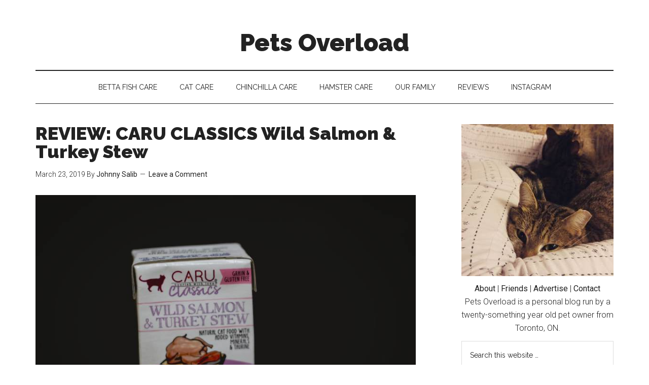

--- FILE ---
content_type: text/html; charset=UTF-8
request_url: https://petsoverload.com/review-caru-classics-wild-salmon-turkey-stew/
body_size: 17390
content:
<!DOCTYPE html>
<html lang="en-US">
<head >
<meta charset="UTF-8" />
<meta name="viewport" content="width=device-width, initial-scale=1" />
<meta name='robots' content='index, follow, max-image-preview:large, max-snippet:-1, max-video-preview:-1' />

	<!-- This site is optimized with the Yoast SEO plugin v26.7 - https://yoast.com/wordpress/plugins/seo/ -->
	<title>REVIEW: CARU CLASSICS Wild Salmon &amp; Turkey Stew</title>
	<link rel="canonical" href="https://petsoverload.com/review-caru-classics-wild-salmon-turkey-stew/" />
	<meta property="og:locale" content="en_US" />
	<meta property="og:type" content="article" />
	<meta property="og:title" content="REVIEW: CARU CLASSICS Wild Salmon &amp; Turkey Stew" />
	<meta property="og:description" content="Hey Pet Parents &amp; Pet Lovers, Having a picky cat has been a bit of a challenge, but it seems like Kalista has been better about trying new foods, especially as of late. While we&#8217;ve had some great success getting Kalista to eat Performatrin Ultra Chicken Paté consistently&nbsp;over the past 4 months, we thought we [&hellip;]" />
	<meta property="og:url" content="https://petsoverload.com/review-caru-classics-wild-salmon-turkey-stew/" />
	<meta property="og:site_name" content="Pets Overload" />
	<meta property="article:author" content="https://facebook.com/johnsalibmusic" />
	<meta property="article:published_time" content="2019-03-23T14:00:43+00:00" />
	<meta property="article:modified_time" content="2020-01-30T06:48:31+00:00" />
	<meta property="og:image" content="https://petsoverload.s3.amazonaws.com/wp-content/uploads/2019/03/22125839/kalista-eating-caru-turkey-salmon.jpg" />
	<meta property="og:image:width" content="800" />
	<meta property="og:image:height" content="533" />
	<meta property="og:image:type" content="image/jpeg" />
	<meta name="author" content="Johnny Salib" />
	<meta name="twitter:card" content="summary_large_image" />
	<meta name="twitter:creator" content="@JohnnySalib" />
	<meta name="twitter:label1" content="Written by" />
	<meta name="twitter:data1" content="Johnny Salib" />
	<meta name="twitter:label2" content="Est. reading time" />
	<meta name="twitter:data2" content="7 minutes" />
	<script type="application/ld+json" class="yoast-schema-graph">{"@context":"https://schema.org","@graph":[{"@type":"Article","@id":"https://petsoverload.com/review-caru-classics-wild-salmon-turkey-stew/#article","isPartOf":{"@id":"https://petsoverload.com/review-caru-classics-wild-salmon-turkey-stew/"},"author":{"name":"Johnny Salib","@id":"https://petsoverload.com/#/schema/person/08166d9c3c618a48584ced91ddf3b541"},"headline":"REVIEW: CARU CLASSICS Wild Salmon &#038; Turkey Stew","datePublished":"2019-03-23T14:00:43+00:00","dateModified":"2020-01-30T06:48:31+00:00","mainEntityOfPage":{"@id":"https://petsoverload.com/review-caru-classics-wild-salmon-turkey-stew/"},"wordCount":1404,"commentCount":0,"image":{"@id":"https://petsoverload.com/review-caru-classics-wild-salmon-turkey-stew/#primaryimage"},"thumbnailUrl":"https://media.petsoverload.com/wp-content/uploads/2019/03/22125839/kalista-eating-caru-turkey-salmon.jpg","articleSection":["Cat Food","Reviews"],"inLanguage":"en-US","potentialAction":[{"@type":"CommentAction","name":"Comment","target":["https://petsoverload.com/review-caru-classics-wild-salmon-turkey-stew/#respond"]}]},{"@type":"WebPage","@id":"https://petsoverload.com/review-caru-classics-wild-salmon-turkey-stew/","url":"https://petsoverload.com/review-caru-classics-wild-salmon-turkey-stew/","name":"REVIEW: CARU CLASSICS Wild Salmon & Turkey Stew","isPartOf":{"@id":"https://petsoverload.com/#website"},"primaryImageOfPage":{"@id":"https://petsoverload.com/review-caru-classics-wild-salmon-turkey-stew/#primaryimage"},"image":{"@id":"https://petsoverload.com/review-caru-classics-wild-salmon-turkey-stew/#primaryimage"},"thumbnailUrl":"https://media.petsoverload.com/wp-content/uploads/2019/03/22125839/kalista-eating-caru-turkey-salmon.jpg","datePublished":"2019-03-23T14:00:43+00:00","dateModified":"2020-01-30T06:48:31+00:00","author":{"@id":"https://petsoverload.com/#/schema/person/08166d9c3c618a48584ced91ddf3b541"},"breadcrumb":{"@id":"https://petsoverload.com/review-caru-classics-wild-salmon-turkey-stew/#breadcrumb"},"inLanguage":"en-US","potentialAction":[{"@type":"ReadAction","target":["https://petsoverload.com/review-caru-classics-wild-salmon-turkey-stew/"]}]},{"@type":"ImageObject","inLanguage":"en-US","@id":"https://petsoverload.com/review-caru-classics-wild-salmon-turkey-stew/#primaryimage","url":"https://media.petsoverload.com/wp-content/uploads/2019/03/22125839/kalista-eating-caru-turkey-salmon.jpg","contentUrl":"https://media.petsoverload.com/wp-content/uploads/2019/03/22125839/kalista-eating-caru-turkey-salmon.jpg","width":800,"height":533},{"@type":"BreadcrumbList","@id":"https://petsoverload.com/review-caru-classics-wild-salmon-turkey-stew/#breadcrumb","itemListElement":[{"@type":"ListItem","position":1,"name":"Home","item":"https://petsoverload.com/"},{"@type":"ListItem","position":2,"name":"REVIEW: CARU CLASSICS Wild Salmon &#038; Turkey Stew"}]},{"@type":"WebSite","@id":"https://petsoverload.com/#website","url":"https://petsoverload.com/","name":"Pets Overload","description":"Pet Care Tips, Reviews &amp; Stories of our Pets","potentialAction":[{"@type":"SearchAction","target":{"@type":"EntryPoint","urlTemplate":"https://petsoverload.com/?s={search_term_string}"},"query-input":{"@type":"PropertyValueSpecification","valueRequired":true,"valueName":"search_term_string"}}],"inLanguage":"en-US"},{"@type":"Person","@id":"https://petsoverload.com/#/schema/person/08166d9c3c618a48584ced91ddf3b541","name":"Johnny Salib","image":{"@type":"ImageObject","inLanguage":"en-US","@id":"https://petsoverload.com/#/schema/person/image/","url":"https://secure.gravatar.com/avatar/f9d88cd0bcef24b86086a7fb5d1aa1a790cd283988207b70e044087e2353514f?s=96&d=mm&r=g","contentUrl":"https://secure.gravatar.com/avatar/f9d88cd0bcef24b86086a7fb5d1aa1a790cd283988207b70e044087e2353514f?s=96&d=mm&r=g","caption":"Johnny Salib"},"description":"Johnny is a twenty-something-year-old pet blogger and the proud pet parent of two cats and a chinchilla. He also writes music directly aimed to help keep cats chilled out and stress free.","sameAs":["http://johnnysalib.com","https://facebook.com/johnsalibmusic","https://instagram.com/JohnnySalib","https://x.com/JohnnySalib"],"url":"https://petsoverload.com/author/johnny/"}]}</script>
	<!-- / Yoast SEO plugin. -->


<link rel='dns-prefetch' href='//scripts.mediavine.com' />
<link rel='dns-prefetch' href='//www.googletagmanager.com' />
<link rel='dns-prefetch' href='//stats.wp.com' />
<link rel='dns-prefetch' href='//fonts.googleapis.com' />
<link rel="alternate" type="application/rss+xml" title="Pets Overload &raquo; Feed" href="https://feeds.feedburner.com/petsoverload" />
<link rel="alternate" type="application/rss+xml" title="Pets Overload &raquo; Comments Feed" href="https://petsoverload.com/comments/feed/" />
<link rel="alternate" type="application/rss+xml" title="Pets Overload &raquo; REVIEW: CARU CLASSICS Wild Salmon &#038; Turkey Stew Comments Feed" href="https://petsoverload.com/review-caru-classics-wild-salmon-turkey-stew/feed/" />
<link rel="alternate" title="oEmbed (JSON)" type="application/json+oembed" href="https://petsoverload.com/wp-json/oembed/1.0/embed?url=https%3A%2F%2Fpetsoverload.com%2Freview-caru-classics-wild-salmon-turkey-stew%2F" />
<link rel="alternate" title="oEmbed (XML)" type="text/xml+oembed" href="https://petsoverload.com/wp-json/oembed/1.0/embed?url=https%3A%2F%2Fpetsoverload.com%2Freview-caru-classics-wild-salmon-turkey-stew%2F&#038;format=xml" />
<style id='wp-img-auto-sizes-contain-inline-css' type='text/css'>
img:is([sizes=auto i],[sizes^="auto," i]){contain-intrinsic-size:3000px 1500px}
/*# sourceURL=wp-img-auto-sizes-contain-inline-css */
</style>
<link rel='stylesheet' id='magazine-pro-css' href='https://petsoverload.com/wp-content/themes/magazine-pro/style.css?ver=3.3.0' type='text/css' media='all' />
<style id='magazine-pro-inline-css' type='text/css'>
.has-custom-color {
	color: #008285 !important;
}

.has-custom-background-color {
	background-color: #008285 !important;
}

.has-accent-color {
	color: #008285 !important;
}

.has-accent-background-color {
	background-color: #008285 !important;
}

.content .wp-block-button .wp-block-button__link:focus,
.content .wp-block-button .wp-block-button__link:hover {
	background-color: #008285;
	color: #fff;
}

.content .wp-block-button.is-style-outline .wp-block-button__link.has-text-color,
.content .wp-block-button.is-style-outline .wp-block-button__link:not(.has-text-color):focus,
.content .wp-block-button.is-style-outline .wp-block-button__link:not(.has-text-color):hover {
	color: #008285;
}

.entry-content .wp-block-pullquote.is-style-solid-color {
	background-color: #008285;
}
/*# sourceURL=magazine-pro-inline-css */
</style>
<style id='wp-emoji-styles-inline-css' type='text/css'>

	img.wp-smiley, img.emoji {
		display: inline !important;
		border: none !important;
		box-shadow: none !important;
		height: 1em !important;
		width: 1em !important;
		margin: 0 0.07em !important;
		vertical-align: -0.1em !important;
		background: none !important;
		padding: 0 !important;
	}
/*# sourceURL=wp-emoji-styles-inline-css */
</style>
<style id='wp-block-library-inline-css' type='text/css'>
:root{--wp-block-synced-color:#7a00df;--wp-block-synced-color--rgb:122,0,223;--wp-bound-block-color:var(--wp-block-synced-color);--wp-editor-canvas-background:#ddd;--wp-admin-theme-color:#007cba;--wp-admin-theme-color--rgb:0,124,186;--wp-admin-theme-color-darker-10:#006ba1;--wp-admin-theme-color-darker-10--rgb:0,107,160.5;--wp-admin-theme-color-darker-20:#005a87;--wp-admin-theme-color-darker-20--rgb:0,90,135;--wp-admin-border-width-focus:2px}@media (min-resolution:192dpi){:root{--wp-admin-border-width-focus:1.5px}}.wp-element-button{cursor:pointer}:root .has-very-light-gray-background-color{background-color:#eee}:root .has-very-dark-gray-background-color{background-color:#313131}:root .has-very-light-gray-color{color:#eee}:root .has-very-dark-gray-color{color:#313131}:root .has-vivid-green-cyan-to-vivid-cyan-blue-gradient-background{background:linear-gradient(135deg,#00d084,#0693e3)}:root .has-purple-crush-gradient-background{background:linear-gradient(135deg,#34e2e4,#4721fb 50%,#ab1dfe)}:root .has-hazy-dawn-gradient-background{background:linear-gradient(135deg,#faaca8,#dad0ec)}:root .has-subdued-olive-gradient-background{background:linear-gradient(135deg,#fafae1,#67a671)}:root .has-atomic-cream-gradient-background{background:linear-gradient(135deg,#fdd79a,#004a59)}:root .has-nightshade-gradient-background{background:linear-gradient(135deg,#330968,#31cdcf)}:root .has-midnight-gradient-background{background:linear-gradient(135deg,#020381,#2874fc)}:root{--wp--preset--font-size--normal:16px;--wp--preset--font-size--huge:42px}.has-regular-font-size{font-size:1em}.has-larger-font-size{font-size:2.625em}.has-normal-font-size{font-size:var(--wp--preset--font-size--normal)}.has-huge-font-size{font-size:var(--wp--preset--font-size--huge)}.has-text-align-center{text-align:center}.has-text-align-left{text-align:left}.has-text-align-right{text-align:right}.has-fit-text{white-space:nowrap!important}#end-resizable-editor-section{display:none}.aligncenter{clear:both}.items-justified-left{justify-content:flex-start}.items-justified-center{justify-content:center}.items-justified-right{justify-content:flex-end}.items-justified-space-between{justify-content:space-between}.screen-reader-text{border:0;clip-path:inset(50%);height:1px;margin:-1px;overflow:hidden;padding:0;position:absolute;width:1px;word-wrap:normal!important}.screen-reader-text:focus{background-color:#ddd;clip-path:none;color:#444;display:block;font-size:1em;height:auto;left:5px;line-height:normal;padding:15px 23px 14px;text-decoration:none;top:5px;width:auto;z-index:100000}html :where(.has-border-color){border-style:solid}html :where([style*=border-top-color]){border-top-style:solid}html :where([style*=border-right-color]){border-right-style:solid}html :where([style*=border-bottom-color]){border-bottom-style:solid}html :where([style*=border-left-color]){border-left-style:solid}html :where([style*=border-width]){border-style:solid}html :where([style*=border-top-width]){border-top-style:solid}html :where([style*=border-right-width]){border-right-style:solid}html :where([style*=border-bottom-width]){border-bottom-style:solid}html :where([style*=border-left-width]){border-left-style:solid}html :where(img[class*=wp-image-]){height:auto;max-width:100%}:where(figure){margin:0 0 1em}html :where(.is-position-sticky){--wp-admin--admin-bar--position-offset:var(--wp-admin--admin-bar--height,0px)}@media screen and (max-width:600px){html :where(.is-position-sticky){--wp-admin--admin-bar--position-offset:0px}}

/*# sourceURL=wp-block-library-inline-css */
</style><style id='global-styles-inline-css' type='text/css'>
:root{--wp--preset--aspect-ratio--square: 1;--wp--preset--aspect-ratio--4-3: 4/3;--wp--preset--aspect-ratio--3-4: 3/4;--wp--preset--aspect-ratio--3-2: 3/2;--wp--preset--aspect-ratio--2-3: 2/3;--wp--preset--aspect-ratio--16-9: 16/9;--wp--preset--aspect-ratio--9-16: 9/16;--wp--preset--color--black: #000000;--wp--preset--color--cyan-bluish-gray: #abb8c3;--wp--preset--color--white: #ffffff;--wp--preset--color--pale-pink: #f78da7;--wp--preset--color--vivid-red: #cf2e2e;--wp--preset--color--luminous-vivid-orange: #ff6900;--wp--preset--color--luminous-vivid-amber: #fcb900;--wp--preset--color--light-green-cyan: #7bdcb5;--wp--preset--color--vivid-green-cyan: #00d084;--wp--preset--color--pale-cyan-blue: #8ed1fc;--wp--preset--color--vivid-cyan-blue: #0693e3;--wp--preset--color--vivid-purple: #9b51e0;--wp--preset--color--custom: #008285;--wp--preset--color--accent: #008285;--wp--preset--gradient--vivid-cyan-blue-to-vivid-purple: linear-gradient(135deg,rgb(6,147,227) 0%,rgb(155,81,224) 100%);--wp--preset--gradient--light-green-cyan-to-vivid-green-cyan: linear-gradient(135deg,rgb(122,220,180) 0%,rgb(0,208,130) 100%);--wp--preset--gradient--luminous-vivid-amber-to-luminous-vivid-orange: linear-gradient(135deg,rgb(252,185,0) 0%,rgb(255,105,0) 100%);--wp--preset--gradient--luminous-vivid-orange-to-vivid-red: linear-gradient(135deg,rgb(255,105,0) 0%,rgb(207,46,46) 100%);--wp--preset--gradient--very-light-gray-to-cyan-bluish-gray: linear-gradient(135deg,rgb(238,238,238) 0%,rgb(169,184,195) 100%);--wp--preset--gradient--cool-to-warm-spectrum: linear-gradient(135deg,rgb(74,234,220) 0%,rgb(151,120,209) 20%,rgb(207,42,186) 40%,rgb(238,44,130) 60%,rgb(251,105,98) 80%,rgb(254,248,76) 100%);--wp--preset--gradient--blush-light-purple: linear-gradient(135deg,rgb(255,206,236) 0%,rgb(152,150,240) 100%);--wp--preset--gradient--blush-bordeaux: linear-gradient(135deg,rgb(254,205,165) 0%,rgb(254,45,45) 50%,rgb(107,0,62) 100%);--wp--preset--gradient--luminous-dusk: linear-gradient(135deg,rgb(255,203,112) 0%,rgb(199,81,192) 50%,rgb(65,88,208) 100%);--wp--preset--gradient--pale-ocean: linear-gradient(135deg,rgb(255,245,203) 0%,rgb(182,227,212) 50%,rgb(51,167,181) 100%);--wp--preset--gradient--electric-grass: linear-gradient(135deg,rgb(202,248,128) 0%,rgb(113,206,126) 100%);--wp--preset--gradient--midnight: linear-gradient(135deg,rgb(2,3,129) 0%,rgb(40,116,252) 100%);--wp--preset--font-size--small: 12px;--wp--preset--font-size--medium: 20px;--wp--preset--font-size--large: 20px;--wp--preset--font-size--x-large: 42px;--wp--preset--font-size--normal: 16px;--wp--preset--font-size--larger: 24px;--wp--preset--spacing--20: 0.44rem;--wp--preset--spacing--30: 0.67rem;--wp--preset--spacing--40: 1rem;--wp--preset--spacing--50: 1.5rem;--wp--preset--spacing--60: 2.25rem;--wp--preset--spacing--70: 3.38rem;--wp--preset--spacing--80: 5.06rem;--wp--preset--shadow--natural: 6px 6px 9px rgba(0, 0, 0, 0.2);--wp--preset--shadow--deep: 12px 12px 50px rgba(0, 0, 0, 0.4);--wp--preset--shadow--sharp: 6px 6px 0px rgba(0, 0, 0, 0.2);--wp--preset--shadow--outlined: 6px 6px 0px -3px rgb(255, 255, 255), 6px 6px rgb(0, 0, 0);--wp--preset--shadow--crisp: 6px 6px 0px rgb(0, 0, 0);}:where(.is-layout-flex){gap: 0.5em;}:where(.is-layout-grid){gap: 0.5em;}body .is-layout-flex{display: flex;}.is-layout-flex{flex-wrap: wrap;align-items: center;}.is-layout-flex > :is(*, div){margin: 0;}body .is-layout-grid{display: grid;}.is-layout-grid > :is(*, div){margin: 0;}:where(.wp-block-columns.is-layout-flex){gap: 2em;}:where(.wp-block-columns.is-layout-grid){gap: 2em;}:where(.wp-block-post-template.is-layout-flex){gap: 1.25em;}:where(.wp-block-post-template.is-layout-grid){gap: 1.25em;}.has-black-color{color: var(--wp--preset--color--black) !important;}.has-cyan-bluish-gray-color{color: var(--wp--preset--color--cyan-bluish-gray) !important;}.has-white-color{color: var(--wp--preset--color--white) !important;}.has-pale-pink-color{color: var(--wp--preset--color--pale-pink) !important;}.has-vivid-red-color{color: var(--wp--preset--color--vivid-red) !important;}.has-luminous-vivid-orange-color{color: var(--wp--preset--color--luminous-vivid-orange) !important;}.has-luminous-vivid-amber-color{color: var(--wp--preset--color--luminous-vivid-amber) !important;}.has-light-green-cyan-color{color: var(--wp--preset--color--light-green-cyan) !important;}.has-vivid-green-cyan-color{color: var(--wp--preset--color--vivid-green-cyan) !important;}.has-pale-cyan-blue-color{color: var(--wp--preset--color--pale-cyan-blue) !important;}.has-vivid-cyan-blue-color{color: var(--wp--preset--color--vivid-cyan-blue) !important;}.has-vivid-purple-color{color: var(--wp--preset--color--vivid-purple) !important;}.has-black-background-color{background-color: var(--wp--preset--color--black) !important;}.has-cyan-bluish-gray-background-color{background-color: var(--wp--preset--color--cyan-bluish-gray) !important;}.has-white-background-color{background-color: var(--wp--preset--color--white) !important;}.has-pale-pink-background-color{background-color: var(--wp--preset--color--pale-pink) !important;}.has-vivid-red-background-color{background-color: var(--wp--preset--color--vivid-red) !important;}.has-luminous-vivid-orange-background-color{background-color: var(--wp--preset--color--luminous-vivid-orange) !important;}.has-luminous-vivid-amber-background-color{background-color: var(--wp--preset--color--luminous-vivid-amber) !important;}.has-light-green-cyan-background-color{background-color: var(--wp--preset--color--light-green-cyan) !important;}.has-vivid-green-cyan-background-color{background-color: var(--wp--preset--color--vivid-green-cyan) !important;}.has-pale-cyan-blue-background-color{background-color: var(--wp--preset--color--pale-cyan-blue) !important;}.has-vivid-cyan-blue-background-color{background-color: var(--wp--preset--color--vivid-cyan-blue) !important;}.has-vivid-purple-background-color{background-color: var(--wp--preset--color--vivid-purple) !important;}.has-black-border-color{border-color: var(--wp--preset--color--black) !important;}.has-cyan-bluish-gray-border-color{border-color: var(--wp--preset--color--cyan-bluish-gray) !important;}.has-white-border-color{border-color: var(--wp--preset--color--white) !important;}.has-pale-pink-border-color{border-color: var(--wp--preset--color--pale-pink) !important;}.has-vivid-red-border-color{border-color: var(--wp--preset--color--vivid-red) !important;}.has-luminous-vivid-orange-border-color{border-color: var(--wp--preset--color--luminous-vivid-orange) !important;}.has-luminous-vivid-amber-border-color{border-color: var(--wp--preset--color--luminous-vivid-amber) !important;}.has-light-green-cyan-border-color{border-color: var(--wp--preset--color--light-green-cyan) !important;}.has-vivid-green-cyan-border-color{border-color: var(--wp--preset--color--vivid-green-cyan) !important;}.has-pale-cyan-blue-border-color{border-color: var(--wp--preset--color--pale-cyan-blue) !important;}.has-vivid-cyan-blue-border-color{border-color: var(--wp--preset--color--vivid-cyan-blue) !important;}.has-vivid-purple-border-color{border-color: var(--wp--preset--color--vivid-purple) !important;}.has-vivid-cyan-blue-to-vivid-purple-gradient-background{background: var(--wp--preset--gradient--vivid-cyan-blue-to-vivid-purple) !important;}.has-light-green-cyan-to-vivid-green-cyan-gradient-background{background: var(--wp--preset--gradient--light-green-cyan-to-vivid-green-cyan) !important;}.has-luminous-vivid-amber-to-luminous-vivid-orange-gradient-background{background: var(--wp--preset--gradient--luminous-vivid-amber-to-luminous-vivid-orange) !important;}.has-luminous-vivid-orange-to-vivid-red-gradient-background{background: var(--wp--preset--gradient--luminous-vivid-orange-to-vivid-red) !important;}.has-very-light-gray-to-cyan-bluish-gray-gradient-background{background: var(--wp--preset--gradient--very-light-gray-to-cyan-bluish-gray) !important;}.has-cool-to-warm-spectrum-gradient-background{background: var(--wp--preset--gradient--cool-to-warm-spectrum) !important;}.has-blush-light-purple-gradient-background{background: var(--wp--preset--gradient--blush-light-purple) !important;}.has-blush-bordeaux-gradient-background{background: var(--wp--preset--gradient--blush-bordeaux) !important;}.has-luminous-dusk-gradient-background{background: var(--wp--preset--gradient--luminous-dusk) !important;}.has-pale-ocean-gradient-background{background: var(--wp--preset--gradient--pale-ocean) !important;}.has-electric-grass-gradient-background{background: var(--wp--preset--gradient--electric-grass) !important;}.has-midnight-gradient-background{background: var(--wp--preset--gradient--midnight) !important;}.has-small-font-size{font-size: var(--wp--preset--font-size--small) !important;}.has-medium-font-size{font-size: var(--wp--preset--font-size--medium) !important;}.has-large-font-size{font-size: var(--wp--preset--font-size--large) !important;}.has-x-large-font-size{font-size: var(--wp--preset--font-size--x-large) !important;}
/*# sourceURL=global-styles-inline-css */
</style>

<style id='classic-theme-styles-inline-css' type='text/css'>
/*! This file is auto-generated */
.wp-block-button__link{color:#fff;background-color:#32373c;border-radius:9999px;box-shadow:none;text-decoration:none;padding:calc(.667em + 2px) calc(1.333em + 2px);font-size:1.125em}.wp-block-file__button{background:#32373c;color:#fff;text-decoration:none}
/*# sourceURL=/wp-includes/css/classic-themes.min.css */
</style>
<link rel='stylesheet' id='wp-email-sub-style-css' href='https://petsoverload.com/wp-content/plugins/wp-feedburner-email-subscriber/style.css?ver=1.0' type='text/css' media='all' />
<link rel='stylesheet' id='dashicons-css' href='https://petsoverload.com/wp-includes/css/dashicons.min.css?ver=6.9' type='text/css' media='all' />
<link rel='stylesheet' id='google-fonts-css' href='//fonts.googleapis.com/css?family=Roboto%3A300%2C400%7CRaleway%3A400%2C500%2C900&#038;ver=3.3.0' type='text/css' media='all' />
<link rel='stylesheet' id='magazine-pro-gutenberg-css' href='https://petsoverload.com/wp-content/themes/magazine-pro/lib/gutenberg/front-end.css?ver=3.3.0' type='text/css' media='all' />
<script type="text/javascript" async="async" fetchpriority="high" data-noptimize="1" data-cfasync="false" src="https://scripts.mediavine.com/tags/pets-overload.js?ver=6.9" id="mv-script-wrapper-js"></script>
<script type="text/javascript" src="https://petsoverload.com/wp-includes/js/jquery/jquery.min.js?ver=3.7.1" id="jquery-core-js"></script>
<script type="text/javascript" src="https://petsoverload.com/wp-includes/js/jquery/jquery-migrate.min.js?ver=3.4.1" id="jquery-migrate-js"></script>
<script type="text/javascript" src="https://petsoverload.com/wp-content/themes/magazine-pro/js/entry-date.js?ver=1.0.0" id="magazine-entry-date-js"></script>

<!-- Google tag (gtag.js) snippet added by Site Kit -->
<!-- Google Analytics snippet added by Site Kit -->
<script type="text/javascript" src="https://www.googletagmanager.com/gtag/js?id=GT-T5J9PZT" id="google_gtagjs-js" async></script>
<script type="text/javascript" id="google_gtagjs-js-after">
/* <![CDATA[ */
window.dataLayer = window.dataLayer || [];function gtag(){dataLayer.push(arguments);}
gtag("set","linker",{"domains":["petsoverload.com"]});
gtag("js", new Date());
gtag("set", "developer_id.dZTNiMT", true);
gtag("config", "GT-T5J9PZT");
 window._googlesitekit = window._googlesitekit || {}; window._googlesitekit.throttledEvents = []; window._googlesitekit.gtagEvent = (name, data) => { var key = JSON.stringify( { name, data } ); if ( !! window._googlesitekit.throttledEvents[ key ] ) { return; } window._googlesitekit.throttledEvents[ key ] = true; setTimeout( () => { delete window._googlesitekit.throttledEvents[ key ]; }, 5 ); gtag( "event", name, { ...data, event_source: "site-kit" } ); }; 
//# sourceURL=google_gtagjs-js-after
/* ]]> */
</script>
<link rel="https://api.w.org/" href="https://petsoverload.com/wp-json/" /><link rel="alternate" title="JSON" type="application/json" href="https://petsoverload.com/wp-json/wp/v2/posts/4180" /><link rel="EditURI" type="application/rsd+xml" title="RSD" href="https://petsoverload.com/xmlrpc.php?rsd" />
<meta name="generator" content="WordPress 6.9" />
<link rel='shortlink' href='https://petsoverload.com/?p=4180' />
<meta name="generator" content="Site Kit by Google 1.170.0" /><script type="text/javascript">//<![CDATA[
  function external_links_in_new_windows_loop() {
    if (!document.links) {
      document.links = document.getElementsByTagName('a');
    }
    var change_link = false;
    var force = '';
    var ignore = '';

    for (var t=0; t<document.links.length; t++) {
      var all_links = document.links[t];
      change_link = false;
      
      if(document.links[t].hasAttribute('onClick') == false) {
        // forced if the address starts with http (or also https), but does not link to the current domain
        if(all_links.href.search(/^http/) != -1 && all_links.href.search('petsoverload.com') == -1 && all_links.href.search(/^#/) == -1) {
          // console.log('Changed ' + all_links.href);
          change_link = true;
        }
          
        if(force != '' && all_links.href.search(force) != -1) {
          // forced
          // console.log('force ' + all_links.href);
          change_link = true;
        }
        
        if(ignore != '' && all_links.href.search(ignore) != -1) {
          // console.log('ignore ' + all_links.href);
          // ignored
          change_link = false;
        }

        if(change_link == true) {
          // console.log('Changed ' + all_links.href);
          document.links[t].setAttribute('onClick', 'javascript:window.open(\'' + all_links.href.replace(/'/g, '') + '\', \'_blank\', \'noopener\'); return false;');
          document.links[t].removeAttribute('target');
        }
      }
    }
  }
  
  // Load
  function external_links_in_new_windows_load(func)
  {  
    var oldonload = window.onload;
    if (typeof window.onload != 'function'){
      window.onload = func;
    } else {
      window.onload = function(){
        oldonload();
        func();
      }
    }
  }

  external_links_in_new_windows_load(external_links_in_new_windows_loop);
  //]]></script>

	<style>img#wpstats{display:none}</style>
		<link rel="pingback" href="https://petsoverload.com/xmlrpc.php" />
<meta name="google-site-verification" content="CxS3Hn4aX-EA0nHpe2OBybo4jQ7SjXEYMBI2-w_nkbs" />

<!-- Global site tag (gtag.js) - Google Analytics -->
<script async src="https://www.googletagmanager.com/gtag/js?id=UA-112002750-1"></script>
<script>
  window.dataLayer = window.dataLayer || [];
  function gtag(){dataLayer.push(arguments);}
  gtag('js', new Date());

  gtag('config', 'UA-112002750-1');
</script>

<meta name="p:domain_verify" content="0b61cfb5cc57537d283167b344c0e936"/>

<script defer data-domain="petsoverload.com" src="https://plausible.lo.gl/js/script.js"></script>
<link rel="icon" href="https://media.petsoverload.com/wp-content/uploads/2016/12/21152518/cropped-first-night-beau-32x32.jpg" sizes="32x32" />
<link rel="icon" href="https://media.petsoverload.com/wp-content/uploads/2016/12/21152518/cropped-first-night-beau-192x192.jpg" sizes="192x192" />
<link rel="apple-touch-icon" href="https://media.petsoverload.com/wp-content/uploads/2016/12/21152518/cropped-first-night-beau-180x180.jpg" />
<meta name="msapplication-TileImage" content="https://media.petsoverload.com/wp-content/uploads/2016/12/21152518/cropped-first-night-beau-270x270.jpg" />
		<style type="text/css" id="wp-custom-css">
			.site-title {
text-align:center;
}

.genesis-nav-menu {
text-align:center;
}

.entry-content a, .entry-content a:visited {
	box-shadow: inset 0 -1px 0 #008285;
	border-bottom:none;
}

.entry-title, .entry-title a, .entry-content h2, .entry-content h3, .entry-content h4 {
    font-weight: 700;
}


@media only screen and (min-width: 1180px) {
	.sidebar-primary {
    width: 300px;
}
}

.chart-table td {
    padding: 35px 0px 15px 0px;
	}

.entry .alignleft, .entry .alignright {
    max-width: 300px;
}

@media only screen and (max-width: 500px) {
.alignleft, .alignright {
	max-width:500px !important;
	width: 100% !important;
}
	.site-header .wrap {
    padding: 15px 0;
}
	.title-area {
    padding-bottom: 0px;
}
	.site-title {
  font-size:2.8rem;}
	
	.entry-title {
    font-size: 2.4rem;
    line-height: 1;
}	
	.site-inner {
    padding-top: 15px;
}
	
	.menu-toggle {
    padding: 10px 20px;
}
}


.page .entry-content, .single .entry-content {
    font-size: 2.0rem;
}

.sidebar p, .widget-title {
    margin: 0 0 12px;
    padding: 0;
}

.sidebar .widget {
    margin-bottom: 5px;
}

.sidebar .widget .textwidget {
    margin-bottom: 15px;
}

.featuredpost div.widget-wrap img {
width:100%;
}

.featuredpost div.widget-wrap article { 
	position: relative;
	margin:auto;
	max-width: 300px; /* for IE 6 */
}

.sidebar .entry-title {
    margin-bottom: -1.1em;
}

.featuredpost div.widget-wrap article .entry-title a {
	text-transform:uppercase;
	color:white;
	max-width:300px;
	font-weight:600;
	line-height: 1.1;
	letter-spacing:.9px;
	font-size:14px;
	text-align:center;
	position: absolute;
	background: rgba(0, 0, 0, .9);
	opacity: .85;
	bottom: 5px; 
	width: 100%; 
	padding:3% 8%;
	margin: 0 auto;
	left: 0;
  right: 0;
}		</style>
		</head>
<body class="wp-singular post-template-default single single-post postid-4180 single-format-standard wp-embed-responsive wp-theme-genesis wp-child-theme-magazine-pro header-full-width content-sidebar genesis-breadcrumbs-hidden genesis-footer-widgets-hidden"><div class="site-container"><ul class="genesis-skip-link"><li><a href="#genesis-content" class="screen-reader-shortcut"> Skip to main content</a></li><li><a href="#genesis-nav-secondary" class="screen-reader-shortcut"> Skip to secondary menu</a></li><li><a href="#genesis-sidebar-primary" class="screen-reader-shortcut"> Skip to primary sidebar</a></li></ul><header class="site-header"><div class="wrap"><div class="title-area"><p class="site-title"><a href="https://petsoverload.com/">Pets Overload</a></p><p class="site-description">Pet Care Tips, Reviews &amp; Stories of our Pets</p></div></div></header><nav class="nav-secondary" aria-label="Secondary" id="genesis-nav-secondary"><div class="wrap"><ul id="menu-right" class="menu genesis-nav-menu menu-secondary js-superfish"><li id="menu-item-3404" class="menu-item menu-item-type-taxonomy menu-item-object-category menu-item-3404"><a href="https://petsoverload.com/category/pet-care/betta-fish-care/"><span >Betta Fish Care</span></a></li>
<li id="menu-item-3408" class="menu-item menu-item-type-taxonomy menu-item-object-category menu-item-3408"><a href="https://petsoverload.com/category/pet-care/cat-care/"><span >Cat Care</span></a></li>
<li id="menu-item-3406" class="menu-item menu-item-type-taxonomy menu-item-object-category menu-item-3406"><a href="https://petsoverload.com/category/pet-care/chinchilla-care/"><span >Chinchilla Care</span></a></li>
<li id="menu-item-3407" class="menu-item menu-item-type-taxonomy menu-item-object-category menu-item-3407"><a href="https://petsoverload.com/category/pet-care/hamster-care/"><span >Hamster Care</span></a></li>
<li id="menu-item-6235" class="menu-item menu-item-type-post_type menu-item-object-page menu-item-has-children menu-item-6235"><a href="https://petsoverload.com/our-family/"><span >Our Family</span></a>
<ul class="sub-menu">
	<li id="menu-item-3226" class="menu-item menu-item-type-taxonomy menu-item-object-category menu-item-has-children menu-item-3226"><a href="https://petsoverload.com/category/updates/cute-betta-fish-stories/"><span >Betta Fish Stories</span></a>
	<ul class="sub-menu">
		<li id="menu-item-764" class="menu-item menu-item-type-taxonomy menu-item-object-category menu-item-764"><a href="https://petsoverload.com/category/fishes/blub/"><span >Blub</span></a></li>
		<li id="menu-item-763" class="menu-item menu-item-type-taxonomy menu-item-object-category menu-item-763"><a href="https://petsoverload.com/category/fishes/flub/"><span >Flub</span></a></li>
	</ul>
</li>
	<li id="menu-item-3227" class="menu-item menu-item-type-taxonomy menu-item-object-category menu-item-has-children menu-item-3227"><a href="https://petsoverload.com/category/updates/cute-cat-stories/"><span >Cat Stories</span></a>
	<ul class="sub-menu">
		<li id="menu-item-6041" class="menu-item menu-item-type-taxonomy menu-item-object-category menu-item-6041"><a href="https://petsoverload.com/category/cats/avery/"><span >Avery</span></a></li>
		<li id="menu-item-760" class="menu-item menu-item-type-taxonomy menu-item-object-category menu-item-760"><a href="https://petsoverload.com/category/cats/beau/"><span >Beau</span></a></li>
		<li id="menu-item-6040" class="menu-item menu-item-type-taxonomy menu-item-object-category menu-item-6040"><a href="https://petsoverload.com/category/cats/kalista/"><span >Kalista</span></a></li>
		<li id="menu-item-761" class="menu-item menu-item-type-taxonomy menu-item-object-category menu-item-761"><a href="https://petsoverload.com/category/cats/walker/"><span >Walker</span></a></li>
	</ul>
</li>
	<li id="menu-item-3228" class="menu-item menu-item-type-taxonomy menu-item-object-category menu-item-has-children menu-item-3228"><a href="https://petsoverload.com/category/updates/cute-chinchilla-stories/"><span >Chinchilla Stories</span></a>
	<ul class="sub-menu">
		<li id="menu-item-2055" class="menu-item menu-item-type-taxonomy menu-item-object-category menu-item-2055"><a href="https://petsoverload.com/category/chinchilla/gary/"><span >Gary</span></a></li>
	</ul>
</li>
	<li id="menu-item-6043" class="menu-item menu-item-type-custom menu-item-object-custom menu-item-6043"><a href="https://www.youtube.com/channel/UCtCoP2KISkWP49cA2u-Qd0A"><span >YouTube Videos</span></a></li>
</ul>
</li>
<li id="menu-item-854" class="menu-item menu-item-type-taxonomy menu-item-object-category current-post-ancestor current-menu-parent current-post-parent menu-item-has-children menu-item-854"><a href="https://petsoverload.com/category/reviews/"><span >Reviews</span></a>
<ul class="sub-menu">
	<li id="menu-item-2603" class="menu-item menu-item-type-custom menu-item-object-custom menu-item-has-children menu-item-2603"><a href="#"><span >Cat Products</span></a>
	<ul class="sub-menu">
		<li id="menu-item-2598" class="menu-item menu-item-type-taxonomy menu-item-object-category current-post-ancestor current-menu-parent current-post-parent menu-item-2598"><a href="https://petsoverload.com/category/reviews/cat-food/"><span >Cat Food</span></a></li>
		<li id="menu-item-2599" class="menu-item menu-item-type-taxonomy menu-item-object-category menu-item-2599"><a href="https://petsoverload.com/category/reviews/cat-grooming/"><span >Cat Grooming</span></a></li>
		<li id="menu-item-2600" class="menu-item menu-item-type-taxonomy menu-item-object-category menu-item-2600"><a href="https://petsoverload.com/category/reviews/cat-litter/"><span >Cat Litter</span></a></li>
		<li id="menu-item-2601" class="menu-item menu-item-type-taxonomy menu-item-object-category menu-item-2601"><a href="https://petsoverload.com/category/reviews/cat-toys-feeders/"><span >Cat Toys, Feeders &#038; Misc.</span></a></li>
	</ul>
</li>
	<li id="menu-item-2604" class="menu-item menu-item-type-custom menu-item-object-custom menu-item-has-children menu-item-2604"><a href="#"><span >Chinchilla Products</span></a>
	<ul class="sub-menu">
		<li id="menu-item-2602" class="menu-item menu-item-type-taxonomy menu-item-object-category menu-item-2602"><a href="https://petsoverload.com/category/reviews/chinchilla-toys-chews/"><span >Chinchilla Toys &#038; Chews</span></a></li>
	</ul>
</li>
</ul>
</li>
<li id="menu-item-6586" class="menu-item menu-item-type-custom menu-item-object-custom menu-item-6586"><a href="https://instagram.com/petsoverload"><span >Instagram</span></a></li>
</ul></div></nav><div class="site-inner"><div class="content-sidebar-wrap"><main class="content" id="genesis-content"><article class="post-4180 post type-post status-publish format-standard has-post-thumbnail category-cat-food category-reviews mv-content-wrapper entry" aria-label="REVIEW: CARU CLASSICS Wild Salmon &#038; Turkey Stew"><header class="entry-header"><h1 class="entry-title">REVIEW: CARU CLASSICS Wild Salmon &#038; Turkey Stew</h1>
<p class="entry-meta"><time class="entry-time">March 23, 2019</time> By <span class="entry-author"><a href="https://petsoverload.com/author/johnny/" class="entry-author-link" rel="author"><span class="entry-author-name">Johnny Salib</span></a></span> <span class="entry-comments-link"><a href="https://petsoverload.com/review-caru-classics-wild-salmon-turkey-stew/#respond">Leave a Comment</a></span> </p></header><div class="entry-content"><p><img decoding="async" class="aligncenter size-full wp-image-4181" src="https://media.petsoverload.com/wp-content/uploads/2019/03/22121118/caru-wild-salmon-turkey-1.jpg" alt="caru-wild-salmon-turkey-1" width="800" height="533" srcset="https://media.petsoverload.com/wp-content/uploads/2019/03/22121118/caru-wild-salmon-turkey-1.jpg 800w, https://media.petsoverload.com/wp-content/uploads/2019/03/22121118/caru-wild-salmon-turkey-1-150x100.jpg 150w, https://media.petsoverload.com/wp-content/uploads/2019/03/22121118/caru-wild-salmon-turkey-1-300x200.jpg 300w, https://media.petsoverload.com/wp-content/uploads/2019/03/22121118/caru-wild-salmon-turkey-1-768x512.jpg 768w" sizes="(max-width: 800px) 100vw, 800px" /></p>
<p>Hey Pet Parents &amp; Pet Lovers,</p>
<p><a href="https://petsoverload.com/how-we-got-our-picky-cat-kalista-to-eat/">Having a picky cat</a> has been a bit of a challenge, but it seems like Kalista has been better about trying new foods, especially as of late.</p>
<p>While we&#8217;ve had some great success getting Kalista to eat Performatrin Ultra Chicken Paté consistently&nbsp;over the past 4 months, we thought we should probably grab some new foods just in case she decides to stop eating the Performatrin (which is always a huge possibility.)&nbsp;</p>
<p>So far we&#8217;ve had some great responses to&nbsp;<a href="https://petsoverload.com/review-natures-variety-instinct-grain-free-kitten-food/">Nature’s Variety Instinct Grain-Free Kitten Food</a>,&nbsp;<a href="https://petsoverload.com/review-natural-balance-chicken-liver-pate-formula/">NATURAL BALANCE Chicken &amp; Liver Paté Formula</a>,&nbsp;<a href="https://petsoverload.com/review-open-farm-homestead-turkey-chicken-recipe/">OPEN FARM Homestead Turkey &amp; Chicken Recipe</a> and&nbsp;<a href="https://petsoverload.com/review-natural-balance-ultra-premium-indoor-chicken-formula/">NATURAL BALANCE Ultra Premium Indoor Chicken Formula</a>.</p>
<p>We&#8217;ve also tried a few of Caru&#8217;s&nbsp;other products including&nbsp;<a href="https://petsoverload.com/review-caru-classics-chicken-crab-stew/">CARU CLASSICS Chicken &amp; Crab Stew</a>,&nbsp;<a href="https://petsoverload.com/review-caru-classics-turkey-stew/">CARU CLASSICS Turkey Stew</a>&nbsp;and&nbsp;<a href="https://petsoverload.com/review-carus-soft-n-tasty-baked-bites-chicken-recipe/">CARU’s Soft ‘n Tasty Baked Bites (Chicken Recipe)</a>.</p>
<p>Since we&#8217;ve covered some of Caru&#8217;s other products I won&#8217;t be covering the format in which this food is presented or other sections that may overlap. If you are interested in hearing more about what I think about the presentation and container quality, I would recommend checking one of the previous reviews.</p>
<p><img decoding="async" class="aligncenter size-full wp-image-4182" src="https://media.petsoverload.com/wp-content/uploads/2019/03/22121245/caru-wild-salmon-2.jpg" alt="caru-wild-salmon-2" width="800" height="533" srcset="https://media.petsoverload.com/wp-content/uploads/2019/03/22121245/caru-wild-salmon-2.jpg 800w, https://media.petsoverload.com/wp-content/uploads/2019/03/22121245/caru-wild-salmon-2-150x100.jpg 150w, https://media.petsoverload.com/wp-content/uploads/2019/03/22121245/caru-wild-salmon-2-300x200.jpg 300w, https://media.petsoverload.com/wp-content/uploads/2019/03/22121245/caru-wild-salmon-2-768x512.jpg 768w" sizes="(max-width: 800px) 100vw, 800px" /></p>
<h3>THE SMELL</h3>
<p>Similar to other Caru&nbsp;products, I&#8217;m such a big fan of the smell of the food. It&#8217;s very potent and you can really smell both Turkey and the Salmon as if you had cooked it yourself.&nbsp;</p>
<p>Kalista immediately started meowing as soon as I opened the container, which surprised me because Kalista is usually a &#8220;chicken girl.&#8221; That being said, this blend smells a lot more like Salmon than it does Turkey, so I was pleasantly surprised to see Kalista so excited for a new protein she hasn&#8217;t previously tried.</p>
<p>Kalista liked the smell so much that I put the container on the floor to see what she would do and lo-and-behold Kalista began licking the container almost knocking it over and spilling the food out. A+ from Kalista!</p>
<p>That being said, Beau also loved the smell of Kalista&#8217;s food and refused to eat his own until we put away Kalista&#8217;s food. Beau stayed huddled behind Kalista watching her eat, even though his food was inches away from him. It was a bit sad to watch, but since Beau has to be on a <a href="https://amzn.to/2OoW1fm" rel="nofollow">urinary specific food</a>,&nbsp;</p>
<h3>THE CONSISTENCY</h3>
<p>By far Caru&#8217;s&nbsp;Stews are my favourite consistency&nbsp;I&#8217;ve seen so far in cat food. They are so wet and runny, making them ideal for cats <a href="https://petsoverload.com/cat-water-fountains/">who do not like to drink</a>.</p>
<p>You can also visibly see the chunks of meat even though the food is so soup-like.&nbsp;</p>
<p>Usually, we add extra water to any wet food we give our cats to make sure that they are drinking enough every day, but it feels a bit unnecessary with Caru&#8217;s food. Honestly, in comparison to other stews (like Performatrin Ultra Beef or Chicken Stew) this blend is the wettest I&#8217;ve seen a stew and is fairly similar to a standard <a href="https://amzn.to/2HCueaJ" rel="nofollow">Cats in the Kitchen Weruva blend</a>.</p>
<p>That being said, if your cats are already fans of Weruva, Caru is fairly similar in the sense of being able to really see what&#8217;s inside of your cat&#8217;s food rather than it being extremely processed or rendered.</p>
<p><img loading="lazy" decoding="async" class="aligncenter size-full wp-image-4183" src="https://media.petsoverload.com/wp-content/uploads/2019/03/22125839/kalista-eating-caru-turkey-salmon.jpg" alt="kalista-eating-caru-turkey-salmon" width="800" height="533" srcset="https://media.petsoverload.com/wp-content/uploads/2019/03/22125839/kalista-eating-caru-turkey-salmon.jpg 800w, https://media.petsoverload.com/wp-content/uploads/2019/03/22125839/kalista-eating-caru-turkey-salmon-150x100.jpg 150w, https://media.petsoverload.com/wp-content/uploads/2019/03/22125839/kalista-eating-caru-turkey-salmon-300x200.jpg 300w, https://media.petsoverload.com/wp-content/uploads/2019/03/22125839/kalista-eating-caru-turkey-salmon-768x512.jpg 768w" sizes="auto, (max-width: 800px) 100vw, 800px" /></p>
<h3>GUARANTEED ANALYSIS</h3>
<p>Crude Protein (min) 9.0%<br />
Crude Fat (min) 2.0%<br />
Crude Fiber (max) 1.0%<br />
Moisture (max) 82.0%<br />
Taurine 0.08%<br />
Omega 6 Fatty Acids* (min) 0.40%<br />
Omega 3 Fatty Acids* (min) 0.10%</p>
<p>This blend is fairly similar to the other Caru blends, although I will say that it is a lot less fatty than the <a href="https://petsoverload.com/review-caru-classics-turkey-stew/">Turkey blend</a>&nbsp;which was at a 5.5% fat content. It is, however, very similar to the <a href="https://petsoverload.com/review-caru-classics-chicken-crab-stew/">Chicken &amp; Crab stew blend</a>, although it contains less protein, higher Omega-3 (not by much) and lower Omega-6 (also, not by much.)</p>
<p>Everything else looks pretty standard.</p>
<h3>INGREDIENTS</h3>
<p>Salmon, Fish Broth, Water Sufficient for Processing, Turkey, Tapioca Starch, Egg Whites, Carrots, Sweet Potato, <a href="https://petsoverload.com/can-cats-eat-apples/">Apples</a>, Natural Flavor, Tricalcium Phosphate, Calcium Carbonate, Choline Bitartrate, Salt, Taurine, Dandelion Greens, Potassium Chloride, Vitamins (Vitamin A Palmitate, Vitamin D3 Supplement, Vitamin E Supplement, Thiamine Mononitrate, Niacin, d-Calcium Pantothenate, Riboflavin, Folic Acid, Biotin, Vitamin B12 Supplement), Minerals (Zinc Amino Acid Chelate, Iron Amino Acid Chelate, Copper Amino Acid Chelate, Manganese Amino Acid Chelate, Magnesium Amino Acid Chelate, Iodine Amino Acid Chelate, Sodium Selenite).</p>
<h4>My thoughts on the ingredients</h4>
<p>To start off we have salmon, fish broth, water and turkey. This is a pretty great start and to be honest I&#8217;m surprised that there is that much more Salmon in this blend than Turkey since most companies put more &#8220;poultry&#8221; than fish. That being said, ingredient lists can be fairly confusing as they do not give the exact or even an approximated amount of how much is in the recipe.</p>
<p>Saying that a major concern for me in the other blends was how high up Tapioca Starch was on the ingredient list and while I&#8217;m glad to see it being knocked down to the fourth ingredient (since I&#8217;m not really counting water as an ingredient) but that&#8217;s still fairly high for my liking. That being said if you want to know why I have such an issue with Tapioca please&nbsp;check out the <a href="https://petsoverload.com/review-caru-classics-turkey-stew/">Turkey Review</a>&nbsp;as I go into a fair bit of detail there.&nbsp;</p>
<p>The rest of the ingredients look pretty standard Egg Whites, Carrots, Sweet Potatoes, and Apples for sources of extra protein and Fiber.</p>
<p>I&#8217;m surprised that the salt is in the middle of the ingredient list, which is a bit too high up for my liking.&nbsp;</p>
<p>But other than that I recognize all of the ingredients and nothing stands out as &#8220;bad for your cat.&#8221;</p>
<p>As is with all of my food reviews I must state I am not a professional animal nutritionist or food expert. I have been given a small education on what to look for in cat foods and what to stay away from, but if your cat needs a particular diet or you need a more in-depth analysis I recommend speaking to your regular vet as they will be able to help you find the ideal diet for your cat.</p>
<p><img loading="lazy" decoding="async" class="aligncenter size-full wp-image-4184" src="https://media.petsoverload.com/wp-content/uploads/2019/03/22125843/leftover-caru-turkey-salmon.jpg" alt="leftover-caru-turkey-salmon" width="800" height="533" srcset="https://media.petsoverload.com/wp-content/uploads/2019/03/22125843/leftover-caru-turkey-salmon.jpg 800w, https://media.petsoverload.com/wp-content/uploads/2019/03/22125843/leftover-caru-turkey-salmon-150x100.jpg 150w, https://media.petsoverload.com/wp-content/uploads/2019/03/22125843/leftover-caru-turkey-salmon-300x200.jpg 300w, https://media.petsoverload.com/wp-content/uploads/2019/03/22125843/leftover-caru-turkey-salmon-768x512.jpg 768w" sizes="auto, (max-width: 800px) 100vw, 800px" /></p>
<h3>MY FAVOURITE THINGS ABOUT CARU PRODUCTS</h3>
<p>There are a number of great qualities that come from buying Caru products. Some include:</p>
<p>&#8211; Caru food is all human grade</p>
<p>&#8211; Caru food is gluten free, grain free and does not include any genetically modified ingredients</p>
<p>&#8211;&nbsp; A full protein is always the first ingredient (no by-products)</p>
<p>&#8211; USA Made with no products or ingredients from China</p>
<p>&#8211; No Artificial Preservatives, Colours or Flavours</p>
<p>&#8211; Prepared in small batches and slow cooked to make it taste homemade</p>
<p>&#8211; Family Owned</p>
<h3>KALISTA&#8217;S FINAL SAY</h3>
<p>Honestly, I think this has been Kalista&#8217;s favourite food so far.</p>
<p>As of late Kalista has been shying away from eating her wet food and has been eating more kibble than usual, but when we put out the Caru she ignored her kibble altogether and just ate the wet food.</p>
<p>The image above is actually the leftovers from one sitting, so you can tell that she actually ate quite a bit which isn&#8217;t always the case with her.</p>
<p>As mentioned, Beau was jealous of Kalista&#8217;s food, making it a big hit in our family, though I have to rate it a <strong>4.75/5</strong>.&nbsp;</p>
<p>Out of the 3 versions of Caru, this one is my favourite, though the Tapioca still throws me off. The fact that it is bumped lower on the ingredient list this time around makes me like it more than the others and I can&#8217;t deny how much Kalista loved it.</p>
<p>That being said, I do think that Caru is a brand worth trying, I&#8217;m just hoping that they find some other form of binding agent or subsitute for Tapioca, though at the end of the day&#8230; I&#8217;m just a pet parent and I don&#8217;t really know the science behind which ingredients would be better, especially for wet food.</p>
<p>So, have any of you tried Caru yet? What were your thoughts? Do you have a favourite brand of food you want us to try? Let me know in the comments below!</p>
<!--<rdf:RDF xmlns:rdf="http://www.w3.org/1999/02/22-rdf-syntax-ns#"
			xmlns:dc="http://purl.org/dc/elements/1.1/"
			xmlns:trackback="http://madskills.com/public/xml/rss/module/trackback/">
		<rdf:Description rdf:about="https://petsoverload.com/review-caru-classics-wild-salmon-turkey-stew/"
    dc:identifier="https://petsoverload.com/review-caru-classics-wild-salmon-turkey-stew/"
    dc:title="REVIEW: CARU CLASSICS Wild Salmon &#038; Turkey Stew"
    trackback:ping="https://petsoverload.com/review-caru-classics-wild-salmon-turkey-stew/trackback/" />
</rdf:RDF>-->
</div><footer class="entry-footer"><p class="entry-meta"><span class="entry-categories">Filed Under: <a href="https://petsoverload.com/category/reviews/cat-food/" rel="category tag">Cat Food</a>, <a href="https://petsoverload.com/category/reviews/" rel="category tag">Reviews</a></span> </p></footer></article><section class="author-box"><img alt='' src='https://secure.gravatar.com/avatar/f9d88cd0bcef24b86086a7fb5d1aa1a790cd283988207b70e044087e2353514f?s=70&#038;d=mm&#038;r=g' srcset='https://secure.gravatar.com/avatar/f9d88cd0bcef24b86086a7fb5d1aa1a790cd283988207b70e044087e2353514f?s=140&#038;d=mm&#038;r=g 2x' class='avatar avatar-70 photo' height='70' width='70' loading='lazy' decoding='async'/><h4 class="author-box-title">About <span itemprop="name">Johnny Salib</span></h4><div class="author-box-content" itemprop="description"><p><a href="http://johnnysalib.com/">Johnny</a> is a twenty-something-year-old pet blogger and the proud pet parent of two cats and a chinchilla. He also <a href="https://catnipchorus.com/">writes music directly aimed to help keep cats chilled out and stress free</a>.</p>
</div></section><h2 class="screen-reader-text">Reader Interactions</h2>	<div id="respond" class="comment-respond">
		<h3 id="reply-title" class="comment-reply-title">Leave a Reply <small><a rel="nofollow" id="cancel-comment-reply-link" href="/review-caru-classics-wild-salmon-turkey-stew/#respond" style="display:none;">Cancel reply</a></small></h3><form action="https://petsoverload.com/wp-comments-post.php" method="post" id="commentform" class="comment-form"><p class="comment-notes"><span id="email-notes">Your email address will not be published.</span> <span class="required-field-message">Required fields are marked <span class="required">*</span></span></p><p class="comment-form-comment"><label for="comment">Comment <span class="required">*</span></label> <textarea id="comment" name="comment" cols="45" rows="8" maxlength="65525" required></textarea></p><p class="comment-form-author"><label for="author">Name <span class="required">*</span></label> <input id="author" name="author" type="text" value="" size="30" maxlength="245" autocomplete="name" required /></p>
<p class="comment-form-email"><label for="email">Email <span class="required">*</span></label> <input id="email" name="email" type="email" value="" size="30" maxlength="100" aria-describedby="email-notes" autocomplete="email" required /></p>
<p class="comment-form-url"><label for="url">Website</label> <input id="url" name="url" type="url" value="" size="30" maxlength="200" autocomplete="url" /></p>
<p class="comment-subscription-form"><input type="checkbox" name="subscribe_comments" id="subscribe_comments" value="subscribe" style="width: auto; -moz-appearance: checkbox; -webkit-appearance: checkbox;" /> <label class="subscribe-label" id="subscribe-label" for="subscribe_comments">Notify me of follow-up comments by email.</label></p><p class="comment-subscription-form"><input type="checkbox" name="subscribe_blog" id="subscribe_blog" value="subscribe" style="width: auto; -moz-appearance: checkbox; -webkit-appearance: checkbox;" /> <label class="subscribe-label" id="subscribe-blog-label" for="subscribe_blog">Notify me of new posts by email.</label></p><p class="form-submit"><input name="submit" type="submit" id="submit" class="submit" value="Post Comment" /> <input type='hidden' name='comment_post_ID' value='4180' id='comment_post_ID' />
<input type='hidden' name='comment_parent' id='comment_parent' value='0' />
</p><p style="display: none;"><input type="hidden" id="akismet_comment_nonce" name="akismet_comment_nonce" value="813d32ef1e" /></p><p style="display: none !important;" class="akismet-fields-container" data-prefix="ak_"><label>&#916;<textarea name="ak_hp_textarea" cols="45" rows="8" maxlength="100"></textarea></label><input type="hidden" id="ak_js_1" name="ak_js" value="99"/><script>document.getElementById( "ak_js_1" ).setAttribute( "value", ( new Date() ).getTime() );</script></p></form>	</div><!-- #respond -->
	<p class="akismet_comment_form_privacy_notice">This site uses Akismet to reduce spam. <a href="https://akismet.com/privacy/" target="_blank" rel="nofollow noopener">Learn how your comment data is processed.</a></p></main><aside class="sidebar sidebar-primary widget-area" role="complementary" aria-label="Primary Sidebar" id="genesis-sidebar-primary"><h2 class="genesis-sidebar-title screen-reader-text">Primary Sidebar</h2><section id="text-7" class="widget widget_text"><div class="widget-wrap">			<div class="textwidget"><p align="center"><img align="center" src="https://media.petsoverload.com/wp-content/uploads/2019/12/24135753/beau-and-walker-cuddled.jpg">
</p><p align="center">
<a href="https://petsoverload.com/about/">About</a> | <a href="https://petsoverload.com/our-friends/">Friends</a> | <a href="https://petsoverload.com/advertise/">Advertise</a> | <a href="https://petsoverload.com/contact/">Contact</a>

<br>Pets Overload is a personal blog run by a twenty-something year old pet owner from Toronto, ON.
</p>
<div class="widget-wrap"><form class="search-form" itemprop="potentialAction" itemscope="" itemtype="https://schema.org/SearchAction" method="get" action="https://petsoverload.com/" role="search"><meta itemprop="target" content="https://petsoverload.com/?s={s}"><input itemprop="query-input" type="search" name="s" placeholder="Search this website …"></form></div></div>
		</div></section>
<section id="enews-ext-6" class="widget enews-widget"><div class="widget-wrap"><div class="enews enews-1-field"><h3 class="widgettitle widget-title">LIKE WHAT YOU READ?</h3>
<p>You can use the form below to receive an e-mail whenever we have a new update.</p>
			<form id="subscribeenews-ext-6" class="enews-form" action="https://sendfox.com/form/1x02gz/3z7wxz" method="post"
				 target="_blank" 				name="enews-ext-6"
			>
												<input type="email" value="" id="subbox" class="enews-email" aria-label="E-Mail Address" placeholder="E-Mail Address" name="email"
																																			required="required" />
								<input type="submit" value="Go" id="subbutton" class="enews-submit" />
			</form>
		</div></div></section>
<section id="featured-post-2" class="widget featured-content featuredpost"><div class="widget-wrap"><article class="post-3907 post type-post status-publish format-standard has-post-thumbnail category-cat-care category-cats category-chinchilla-toys-chews category-pet-care entry" aria-label="Top 6 Cat &#038; Kitten Chew Toys to Promote Healthy Teeth"><a href="https://petsoverload.com/cat-kitten-chew-toys/" class="alignnone" aria-hidden="true" tabindex="-1"><img width="300" height="200" src="https://media.petsoverload.com/wp-content/uploads/2018/12/07184039/carrot-breadstick-catnip-toy-kalista-300x200.jpg" class="entry-image attachment-post" alt="" decoding="async" loading="lazy" srcset="https://media.petsoverload.com/wp-content/uploads/2018/12/07184039/carrot-breadstick-catnip-toy-kalista-300x200.jpg 300w, https://media.petsoverload.com/wp-content/uploads/2018/12/07184039/carrot-breadstick-catnip-toy-kalista-150x100.jpg 150w, https://media.petsoverload.com/wp-content/uploads/2018/12/07184039/carrot-breadstick-catnip-toy-kalista-768x512.jpg 768w, https://media.petsoverload.com/wp-content/uploads/2018/12/07184039/carrot-breadstick-catnip-toy-kalista.jpg 800w" sizes="auto, (max-width: 300px) 100vw, 300px" /></a><header class="entry-header"><h4 class="entry-title"><a href="https://petsoverload.com/cat-kitten-chew-toys/">Top 6 Cat &#038; Kitten Chew Toys to Promote Healthy Teeth</a></h4></header></article></div></section>
<section id="featured-post-3" class="widget featured-content featuredpost"><div class="widget-wrap"><article class="post-1636 post type-post status-publish format-standard has-post-thumbnail category-cat-food category-cats category-pet-stuff category-reviews entry" aria-label="REVIEW: Bravo! Healthy Medleys (All Natural Mariner&#8217;s Medley Treats for Cats)"><a href="https://petsoverload.com/review-bravo-healthy-medleys-natural-mariners-medley-treats-cats/" class="alignnone" aria-hidden="true" tabindex="-1"><img width="300" height="200" src="https://media.petsoverload.com/wp-content/uploads/2018/01/29123250/bravo-review-1-300x200.jpg" class="entry-image attachment-post" alt="" decoding="async" loading="lazy" srcset="https://media.petsoverload.com/wp-content/uploads/2018/01/29123250/bravo-review-1-300x200.jpg 300w, https://media.petsoverload.com/wp-content/uploads/2018/01/29123250/bravo-review-1-150x100.jpg 150w, https://media.petsoverload.com/wp-content/uploads/2018/01/29123250/bravo-review-1-768x512.jpg 768w, https://media.petsoverload.com/wp-content/uploads/2018/01/29123250/bravo-review-1.jpg 800w" sizes="auto, (max-width: 300px) 100vw, 300px" /></a><header class="entry-header"><h4 class="entry-title"><a href="https://petsoverload.com/review-bravo-healthy-medleys-natural-mariners-medley-treats-cats/">REVIEW: Bravo! Healthy Medleys (All Natural Mariner&#8217;s Medley Treats for Cats)</a></h4></header></article></div></section>
<section id="featured-post-4" class="widget featured-content featuredpost"><div class="widget-wrap"><article class="post-2107 post type-post status-publish format-standard has-post-thumbnail category-chinchilla category-chinchilla-care category-pet-care entry" aria-label="36 Most Interesting Facts About Chinchillas in the Wild"><a href="https://petsoverload.com/36-most-interesting-facts-about-chinchillas-in-the-wild/" class="alignnone" aria-hidden="true" tabindex="-1"><img width="300" height="200" src="https://media.petsoverload.com/wp-content/uploads/2018/06/07155259/gary-close-up-300x200.jpg" class="entry-image attachment-post" alt="" decoding="async" loading="lazy" srcset="https://media.petsoverload.com/wp-content/uploads/2018/06/07155259/gary-close-up-300x200.jpg 300w, https://media.petsoverload.com/wp-content/uploads/2018/06/07155259/gary-close-up-150x100.jpg 150w, https://media.petsoverload.com/wp-content/uploads/2018/06/07155259/gary-close-up-768x512.jpg 768w, https://media.petsoverload.com/wp-content/uploads/2018/06/07155259/gary-close-up.jpg 800w" sizes="auto, (max-width: 300px) 100vw, 300px" /></a><header class="entry-header"><h4 class="entry-title"><a href="https://petsoverload.com/36-most-interesting-facts-about-chinchillas-in-the-wild/">36 Most Interesting Facts About Chinchillas in the Wild</a></h4></header></article></div></section>
</aside></div></div><footer class="site-footer"><div class="wrap">&#xA9;&nbsp;2016&#x02013;2026 <a href="https://petsoverload.com/"><u>Pets Overload</u></a>.
<br>Written by <a href="http://johnnysalib.com/"><u>Johnny Salib</u></a> brought to you by <a href="https://kispow.com/"><u>Kispow OÜ</a>
<br><br><a href="https://petsoverload.com/privacy-policy"><u>Privacy Policy</u></a>.</div></footer></div><script type="speculationrules">
{"prefetch":[{"source":"document","where":{"and":[{"href_matches":"/*"},{"not":{"href_matches":["/wp-*.php","/wp-admin/*","/wp-content/uploads/*","/wp-content/*","/wp-content/plugins/*","/wp-content/themes/magazine-pro/*","/wp-content/themes/genesis/*","/*\\?(.+)"]}},{"not":{"selector_matches":"a[rel~=\"nofollow\"]"}},{"not":{"selector_matches":".no-prefetch, .no-prefetch a"}}]},"eagerness":"conservative"}]}
</script>
<script src="//z-na.amazon-adsystem.com/widgets/onejs?MarketPlace=US&adInstanceId=4859bfd1-0632-418a-8437-3de3571a7ceb"></script><div id="amzn-assoc-ad-4859bfd1-0632-418a-8437-3de3571a7ceb"></div><script async src="//z-na.amazon-adsystem.com/widgets/onejs?MarketPlace=US&adInstanceId=4859bfd1-0632-418a-8437-3de3571a7ceb"></script> <script type="text/javascript" src="https://petsoverload.com/wp-includes/js/comment-reply.min.js?ver=6.9" id="comment-reply-js" async="async" data-wp-strategy="async" fetchpriority="low"></script>
<script type="text/javascript" src="https://petsoverload.com/wp-includes/js/hoverIntent.min.js?ver=1.10.2" id="hoverIntent-js"></script>
<script type="text/javascript" src="https://petsoverload.com/wp-content/themes/genesis/lib/js/menu/superfish.min.js?ver=1.7.10" id="superfish-js"></script>
<script type="text/javascript" src="https://petsoverload.com/wp-content/themes/genesis/lib/js/menu/superfish.args.min.js?ver=3.6.1" id="superfish-args-js"></script>
<script type="text/javascript" src="https://petsoverload.com/wp-content/themes/genesis/lib/js/skip-links.min.js?ver=3.6.1" id="skip-links-js"></script>
<script type="text/javascript" id="magazine-responsive-menu-js-extra">
/* <![CDATA[ */
var genesis_responsive_menu = {"mainMenu":"Menu","subMenu":"Submenu","menuClasses":{"combine":[".nav-primary",".nav-header",".nav-secondary"]}};
//# sourceURL=magazine-responsive-menu-js-extra
/* ]]> */
</script>
<script type="text/javascript" src="https://petsoverload.com/wp-content/themes/magazine-pro/js/responsive-menus.min.js?ver=3.3.0" id="magazine-responsive-menu-js"></script>
<script type="text/javascript" id="jetpack-stats-js-before">
/* <![CDATA[ */
_stq = window._stq || [];
_stq.push([ "view", {"v":"ext","blog":"121144320","post":"4180","tz":"-5","srv":"petsoverload.com","j":"1:15.4"} ]);
_stq.push([ "clickTrackerInit", "121144320", "4180" ]);
//# sourceURL=jetpack-stats-js-before
/* ]]> */
</script>
<script type="text/javascript" src="https://stats.wp.com/e-202604.js" id="jetpack-stats-js" defer="defer" data-wp-strategy="defer"></script>
<script defer type="text/javascript" src="https://petsoverload.com/wp-content/plugins/akismet/_inc/akismet-frontend.js?ver=1764167332" id="akismet-frontend-js"></script>
<script id="wp-emoji-settings" type="application/json">
{"baseUrl":"https://s.w.org/images/core/emoji/17.0.2/72x72/","ext":".png","svgUrl":"https://s.w.org/images/core/emoji/17.0.2/svg/","svgExt":".svg","source":{"concatemoji":"https://petsoverload.com/wp-includes/js/wp-emoji-release.min.js?ver=6.9"}}
</script>
<script type="module">
/* <![CDATA[ */
/*! This file is auto-generated */
const a=JSON.parse(document.getElementById("wp-emoji-settings").textContent),o=(window._wpemojiSettings=a,"wpEmojiSettingsSupports"),s=["flag","emoji"];function i(e){try{var t={supportTests:e,timestamp:(new Date).valueOf()};sessionStorage.setItem(o,JSON.stringify(t))}catch(e){}}function c(e,t,n){e.clearRect(0,0,e.canvas.width,e.canvas.height),e.fillText(t,0,0);t=new Uint32Array(e.getImageData(0,0,e.canvas.width,e.canvas.height).data);e.clearRect(0,0,e.canvas.width,e.canvas.height),e.fillText(n,0,0);const a=new Uint32Array(e.getImageData(0,0,e.canvas.width,e.canvas.height).data);return t.every((e,t)=>e===a[t])}function p(e,t){e.clearRect(0,0,e.canvas.width,e.canvas.height),e.fillText(t,0,0);var n=e.getImageData(16,16,1,1);for(let e=0;e<n.data.length;e++)if(0!==n.data[e])return!1;return!0}function u(e,t,n,a){switch(t){case"flag":return n(e,"\ud83c\udff3\ufe0f\u200d\u26a7\ufe0f","\ud83c\udff3\ufe0f\u200b\u26a7\ufe0f")?!1:!n(e,"\ud83c\udde8\ud83c\uddf6","\ud83c\udde8\u200b\ud83c\uddf6")&&!n(e,"\ud83c\udff4\udb40\udc67\udb40\udc62\udb40\udc65\udb40\udc6e\udb40\udc67\udb40\udc7f","\ud83c\udff4\u200b\udb40\udc67\u200b\udb40\udc62\u200b\udb40\udc65\u200b\udb40\udc6e\u200b\udb40\udc67\u200b\udb40\udc7f");case"emoji":return!a(e,"\ud83e\u1fac8")}return!1}function f(e,t,n,a){let r;const o=(r="undefined"!=typeof WorkerGlobalScope&&self instanceof WorkerGlobalScope?new OffscreenCanvas(300,150):document.createElement("canvas")).getContext("2d",{willReadFrequently:!0}),s=(o.textBaseline="top",o.font="600 32px Arial",{});return e.forEach(e=>{s[e]=t(o,e,n,a)}),s}function r(e){var t=document.createElement("script");t.src=e,t.defer=!0,document.head.appendChild(t)}a.supports={everything:!0,everythingExceptFlag:!0},new Promise(t=>{let n=function(){try{var e=JSON.parse(sessionStorage.getItem(o));if("object"==typeof e&&"number"==typeof e.timestamp&&(new Date).valueOf()<e.timestamp+604800&&"object"==typeof e.supportTests)return e.supportTests}catch(e){}return null}();if(!n){if("undefined"!=typeof Worker&&"undefined"!=typeof OffscreenCanvas&&"undefined"!=typeof URL&&URL.createObjectURL&&"undefined"!=typeof Blob)try{var e="postMessage("+f.toString()+"("+[JSON.stringify(s),u.toString(),c.toString(),p.toString()].join(",")+"));",a=new Blob([e],{type:"text/javascript"});const r=new Worker(URL.createObjectURL(a),{name:"wpTestEmojiSupports"});return void(r.onmessage=e=>{i(n=e.data),r.terminate(),t(n)})}catch(e){}i(n=f(s,u,c,p))}t(n)}).then(e=>{for(const n in e)a.supports[n]=e[n],a.supports.everything=a.supports.everything&&a.supports[n],"flag"!==n&&(a.supports.everythingExceptFlag=a.supports.everythingExceptFlag&&a.supports[n]);var t;a.supports.everythingExceptFlag=a.supports.everythingExceptFlag&&!a.supports.flag,a.supports.everything||((t=a.source||{}).concatemoji?r(t.concatemoji):t.wpemoji&&t.twemoji&&(r(t.twemoji),r(t.wpemoji)))});
//# sourceURL=https://petsoverload.com/wp-includes/js/wp-emoji-loader.min.js
/* ]]> */
</script>
</body></html>
